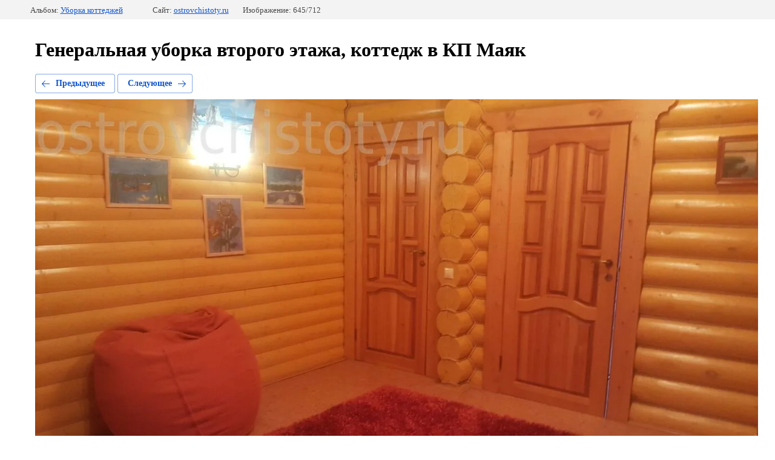

--- FILE ---
content_type: text/css
request_url: https://ostrovchistoty.ru/t/v1503/images/mosaic/symbols/symbol-i7ul5wr3o_styles.css
body_size: 1979
content:
@font-face { font-family: "JetBrains Mono"; font-weight: 100; font-style: normal; font-display: swap; src: url("/g/fonts/jetbrains_mono/jetbrains_mono-t.woff2") format("woff2"), url("/g/fonts/jetbrains_mono/jetbrains_mono-t.woff") format("woff");}
@font-face { font-family: "JetBrains Mono"; font-weight: 100; font-style: italic; font-display: swap; src: url("/g/fonts/jetbrains_mono/jetbrains_mono-t-i.woff2") format("woff2"), url("/g/fonts/jetbrains_mono/jetbrains_mono-t-i.woff") format("woff");}
@font-face { font-family: "JetBrains Mono"; font-weight: 200; font-style: normal; font-display: swap; src: url("/g/fonts/jetbrains_mono/jetbrains_mono-e-l.woff2") format("woff2"), url("/g/fonts/jetbrains_mono/jetbrains_mono-e-l.woff") format("woff");}
@font-face { font-family: "JetBrains Mono"; font-weight: 200; font-style: italic; font-display: swap; src: url("/g/fonts/jetbrains_mono/jetbrains_mono-e-l-i.woff2") format("woff2"), url("/g/fonts/jetbrains_mono/jetbrains_mono-e-l-i.woff") format("woff");}
@font-face { font-family: "JetBrains Mono"; font-weight: 300; font-style: normal; font-display: swap; src: url("/g/fonts/jetbrains_mono/jetbrains_mono-l.woff2") format("woff2"), url("/g/fonts/jetbrains_mono/jetbrains_mono-l.woff") format("woff");}
@font-face { font-family: "JetBrains Mono"; font-weight: 300; font-style: italic; font-display: swap; src: url("/g/fonts/jetbrains_mono/jetbrains_mono-l-i.woff2") format("woff2"), url("/g/fonts/jetbrains_mono/jetbrains_mono-l-i.woff") format("woff");}
@font-face { font-family: "JetBrains Mono"; font-weight: 400; font-style: normal; font-display: swap; src: url("/g/fonts/jetbrains_mono/jetbrains_mono-r.woff2") format("woff2"), url("/g/fonts/jetbrains_mono/jetbrains_mono-r.woff") format("woff");}
@font-face { font-family: "JetBrains Mono"; font-weight: 400; font-style: italic; font-display: swap; src: url("/g/fonts/jetbrains_mono/jetbrains_mono-r-i.woff2") format("woff2"), url("/g/fonts/jetbrains_mono/jetbrains_mono-r-i.woff") format("woff");}
@font-face { font-family: "JetBrains Mono"; font-weight: 500; font-style: normal; font-display: swap; src: url("/g/fonts/jetbrains_mono/jetbrains_mono-m.woff2") format("woff2"), url("/g/fonts/jetbrains_mono/jetbrains_mono-m.woff") format("woff");}
@font-face { font-family: "JetBrains Mono"; font-weight: 500; font-style: italic; font-display: swap; src: url("/g/fonts/jetbrains_mono/jetbrains_mono-m-i.woff2") format("woff2"), url("/g/fonts/jetbrains_mono/jetbrains_mono-m-i.woff") format("woff");}
@font-face { font-family: "JetBrains Mono"; font-weight: 600; font-style: normal; font-display: swap; src: url("/g/fonts/jetbrains_mono/jetbrains_mono-s-b.woff2") format("woff2"), url("/g/fonts/jetbrains_mono/jetbrains_mono-s-b.woff") format("woff");}
@font-face { font-family: "JetBrains Mono"; font-weight: 600; font-style: italic; font-display: swap; src: url("/g/fonts/jetbrains_mono/jetbrains_mono-s-b-i.woff2") format("woff2"), url("/g/fonts/jetbrains_mono/jetbrains_mono-s-b-i.woff") format("woff");}
@font-face { font-family: "JetBrains Mono"; font-weight: 700; font-style: normal; font-display: swap; src: url("/g/fonts/jetbrains_mono/jetbrains_mono-b.woff2") format("woff2"), url("/g/fonts/jetbrains_mono/jetbrains_mono-b.woff") format("woff");}
@font-face { font-family: "JetBrains Mono"; font-weight: 700; font-style: italic; font-display: swap; src: url("/g/fonts/jetbrains_mono/jetbrains_mono-b-i.woff2") format("woff2"), url("/g/fonts/jetbrains_mono/jetbrains_mono-b-i.woff") format("woff");}
@font-face { font-family: "JetBrains Mono"; font-weight: 800; font-style: normal; font-display: swap; src: url("/g/fonts/jetbrains_mono/jetbrains_mono-e-b.woff2") format("woff2"), url("/g/fonts/jetbrains_mono/jetbrains_mono-e-b.woff") format("woff");}
@font-face { font-family: "JetBrains Mono"; font-weight: 800; font-style: italic; font-display: swap; src: url("/g/fonts/jetbrains_mono/jetbrains_mono-e-b-i.woff2") format("woff2"), url("/g/fonts/jetbrains_mono/jetbrains_mono-e-b-i.woff") format("woff");}
:root {
	--color-iy84dwtef: 154, 211, 111;
	--color-ibavnz0su: 255, 255, 255;
	--color-ii5r6x9zp: 238, 238, 238;
	--color-i2kime8a2: 6, 120, 202;
	--color-igt6khat6: 255, 255, 255;
	--color-iwzm2zlrp: 74, 62, 53;
	--color-idg445rwy: 0, 0, 0;
	--color-ify6ypd5y: 209, 205, 205;
	--color-ivfpwgdox: 0, 0, 0;
	--color-i71sbw1jb: 6, 120, 202;
	--color-i9deq4xr0: 0, 0, 0;
	--color-ichb9p3fi: 18, 43, 61;
	--color-imi4j491e: 209, 205, 205;
	--color-irt2z8p6w: 209, 205, 205;
	--color-i46z20u3u: 154, 211, 111;
	--color-i12h5vb0y: 0, 0, 0;
	--color-iu1quv7k2: 130, 80, 42;
	--color-i7dvroa0z: 6, 120, 202;
	--color-irg9qr8u9: 154, 211, 111;
}

.side-panel--u-i7ul5wr3o { position: fixed; top: 0px; left: 0px; right: 0px; bottom: 0px; z-index: 10; pointer-events: none; display: none }
.side-panel__button-open--u-ism4i9v8m { width: 50px; min-height: 29px; background-color: rgba(var(--color-iy84dwtef), 1); cursor: pointer; -webkit-box-flex: 0; -ms-flex-positive: 0; flex-grow: 0; flex-shrink: 0; margin-left: auto; pointer-events: auto; display: -webkit-box; display: -ms-flexbox; display: flex;  -webkit-box-align: center; -ms-flex-align: center; align-items: center; justify-content: center; height: 50px; border-top-left-radius: 50px; border-top-right-radius: 50px; border-bottom-right-radius: 50px; border-bottom-left-radius: 50px; margin-top: 10px; margin-right: 10px }
.svg_image--u-igwlfnqtk { position: relative; display: -webkit-inline-box; display: -ms-inline-flexbox; display: inline-flex; vertical-align: top; justify-content: center;  -webkit-box-align: center; -ms-flex-align: center; align-items: center; width: 15px; height: 15px; overflow-x: hidden; overflow-y: hidden }
.svg_image--u-igwlfnqtk svg { width: 100%; height: 100% }
.svg_image--u-igwlfnqtk .path-ifxgov7jc { fill: rgba(var(--color-igt6khat6), 1) }
.svg_image--u-iigne3bn9 { position: relative; display: -webkit-inline-box; display: -ms-inline-flexbox; display: inline-flex; vertical-align: top; justify-content: center;  -webkit-box-align: center; -ms-flex-align: center; align-items: center; width: 20px; height: 20px; overflow-x: hidden; overflow-y: hidden }
.svg_image--u-iigne3bn9 .path-i0iqi8h0r { fill: rgba(var(--color-iwzm2zlrp), 1) }
.side-panel__content--u-iuo3ca1pc { display: none; position: fixed; top: 0px; bottom: 0px; right: 0px; width: 265px; background-color: rgba(var(--color-ibavnz0su), 1); box-shadow: none; transform: none; pointer-events: auto }
.side-panel__button-close--u-idag35n5v { position: absolute; z-index: 1; right: 100%; top: 0px; font-size: 0px; width: 50px; min-height: 29px; background-color: rgba(var(--color-ii5r6x9zp), 1); cursor: pointer; display: -webkit-box; display: -ms-flexbox; display: flex;  -webkit-box-align: center; -ms-flex-align: center; align-items: center; justify-content: center; height: 50px; margin-top: 10px; margin-right: 10px; border-top-left-radius: 50px; border-top-right-radius: 50px; border-bottom-right-radius: 50px; border-bottom-left-radius: 50px }
.side-panel__content-inner--u-i3vew16c4 { overflow-y: auto; max-height: 100%; min-height: 100%; position: relative; z-index: 0 }
.side-panel__mask--u-iwpjr9sxi { display: none; position: absolute; top: 0px; right: 0px; bottom: 0px; left: 0px; background-color: rgba(var(--color-i2kime8a2), 0.58); transform: none; pointer-events: auto }
.ver-menu--u-i8ykcwlig { position: relative; width: auto }
.ver-menu--u-i8ykcwlig .ver-menu__list { padding-top: 0px; padding-right: 0px; padding-bottom: 0px; padding-left: 0px; margin-top: 0px; margin-right: 0px; margin-bottom: 0px; margin-left: 0px; list-style-type: none }
.ver-menu--u-i8ykcwlig .ver-menu__link, .ver-menu--u-i8ykcwlig .ver-menu__sub_link { display: -webkit-box; display: -ms-flexbox; display: flex;  -webkit-box-align: center; -ms-flex-align: center; align-items: center; justify-content: space-between; cursor: pointer; text-decoration-line: none; padding-top: 5px; padding-right: 10px; padding-bottom: 5px; padding-left: 10px; color: rgba(var(--color-idg445rwy), 1); font-family: Arial, Helvetica, sans-serif; font-size: 14px }
.ver-menu--u-i8ykcwlig .ver-menu__icon { background-color: rgba(var(--color-ify6ypd5y), 0); width: 25px; height: 25px; margin-left: 10px; background-image: url("/d/tpl25_ar1.svg"); background-repeat: no-repeat; background-position: center center; background-size: 9.90px auto; background-attachment: scroll; display: none }
.ver-menu--u-i8ykcwlig .ver-menu__sub_icon { background-color: rgba(var(--color-ivfpwgdox), 1); width: 10px; height: 10px; margin-left: 10px; display: none }
.ver-menu--u-i8ykcwlig .ver-menu__sub_list { display: none; z-index: 10; list-style-type: none; background-color: rgba(var(--color-i71sbw1jb), 0.12); padding-top: 20px; padding-right: 20px; padding-bottom: 20px; padding-left: 20px; margin-top: 0px; margin-right: 0px; margin-bottom: 0px; margin-left: 0px }
.ver-menu--u-i8ykcwlig .ver-menu__sub_item { vertical-align: top }
.ver-menu--u-i8ykcwlig .ver-menu__sub_link { cursor: pointer; text-decoration-line: none; padding-top: 5px; padding-right: 10px; padding-bottom: 5px; padding-left: 10px; color: rgba(var(--color-i9deq4xr0), 1); font-size: 14px }
.ver-menu--u-i8ykcwlig .ver-menu__link { padding-left: 20px; padding-right: 20px; padding-top: 20px; padding-bottom: 20px; text-transform: uppercase; font-size: 15px; font-weight: 700; color: rgba(var(--color-ichb9p3fi), 1); font-family: JetBrains Mono, monospace }
.ver-menu--u-i8ykcwlig .ver-menu__link:hover, .ver-menu--u-i8ykcwlig .ver-menu__link.is-hover { color: rgba(var(--color-i7dvroa0z), 1) }
.ver-menu--u-i8ykcwlig .ver-menu__sub_list > .ver-menu__sub_item > .ver-menu__sub_link { padding-left: 0px; font-size: 13px; padding-bottom: 5px; padding-top: 5px; padding-right: 0px; font-family: JetBrains Mono, monospace }
.ver-menu--u-i8ykcwlig .ver-menu__sub_list .ver-menu__sub_list .ver-menu__sub_list { padding-left: 10px; padding-bottom: 10px; padding-top: 10px; padding-right: 10px }
.ver-menu--u-i8ykcwlig .ver-menu__sub_list > .ver-menu__sub_item > .ver-menu__sub_link > .ver-menu__sub_icon { background-color: rgba(var(--color-irt2z8p6w), 0); width: 25px; height: 25px; margin-left: 10px; background-image: url("/d/tpl25_ar1.svg"); background-repeat: no-repeat; background-position: center center; background-size: 9.90px auto; background-attachment: scroll }
.ver-menu--u-i8ykcwlig .ver-menu__sub_list .ver-menu__sub_list > .ver-menu__sub_item > .ver-menu__sub_link { color: rgba(var(--color-i12h5vb0y), 0.67); padding-left: 10px; padding-right: 10px }
.ver-menu--u-i8ykcwlig .ver-menu__sub_list .ver-menu__sub_list > .ver-menu__sub_item > .ver-menu__sub_link > .ver-menu__sub_icon { background-color: rgba(var(--color-imi4j491e), 0); width: 25px; height: 25px; margin-left: 10px; background-image: url("/d/tpl25_ar1.svg"); background-repeat: no-repeat; background-position: center center; background-size: 9.90px auto; background-attachment: scroll }
.ver-menu--u-i8ykcwlig .ver-menu__sub_list .ver-menu__sub_list .ver-menu__sub_list > .ver-menu__sub_item > .ver-menu__sub_link { color: rgba(var(--color-iu1quv7k2), 1) }

@media (max-width: 991px) {
	.side-panel--u-i7ul5wr3o { display: block }
	.side-panel__button-open--u-ism4i9v8m { margin-top: 20px; background-color: rgba(var(--color-i46z20u3u), 1) }
	.ver-menu--u-i8ykcwlig .ver-menu__link { font-size: 14px }
	.ver-menu--u-i8ykcwlig .ver-menu__sub_list { padding-left: 30px; display: none }
	.ver-menu--u-i8ykcwlig .ver-menu__link:hover, .ver-menu--u-i8ykcwlig .ver-menu__link.is-hover { color: rgba(var(--color-irg9qr8u9), 1) }
}

@media (max-width: 767px) {
	.side-panel--u-i7ul5wr3o { display: block }
}

@media (max-width: 479px) {
	.side-panel--u-i7ul5wr3o { display: block }
}

--- FILE ---
content_type: text/javascript
request_url: https://counter.megagroup.ru/e21f31f7531dd3ba2d31f07c755967cd.js?r=&s=1280*720*24&u=https%3A%2F%2Fostrovchistoty.ru%2Ffotogalereya%2Fgeneralnaya-uborka-vtorogo-etazha-kottedzh-v-kp-mayak&t=%D0%93%D0%B5%D0%BD%D0%B5%D1%80%D0%B0%D0%BB%D1%8C%D0%BD%D0%B0%D1%8F%20%D1%83%D0%B1%D0%BE%D1%80%D0%BA%D0%B0%20%D0%B7%D0%B0%D0%B3%D0%BE%D1%80%D0%BE%D0%B4%D0%BD%D0%BE%D0%B3%D0%BE%20%D0%BA%D0%BE%D1%82%D1%82%D0%B5%D0%B4%D0%B6%D0%B0%20%D0%B2%20%D0%9C%D0%BE%D0%B6%D0%B0%D0%B9%D1%81%D0%BA%D0%BE%D0%BC%20%D1%80%D0%B0%D0%B9%D0%BE%D0%BD%D0%B5.&fv=0,0&en=1&rld=0&fr=0&callback=_sntnl1770132769922&1770132769922
body_size: 87
content:
//:1
_sntnl1770132769922({date:"Tue, 03 Feb 2026 15:32:49 GMT", res:"1"})